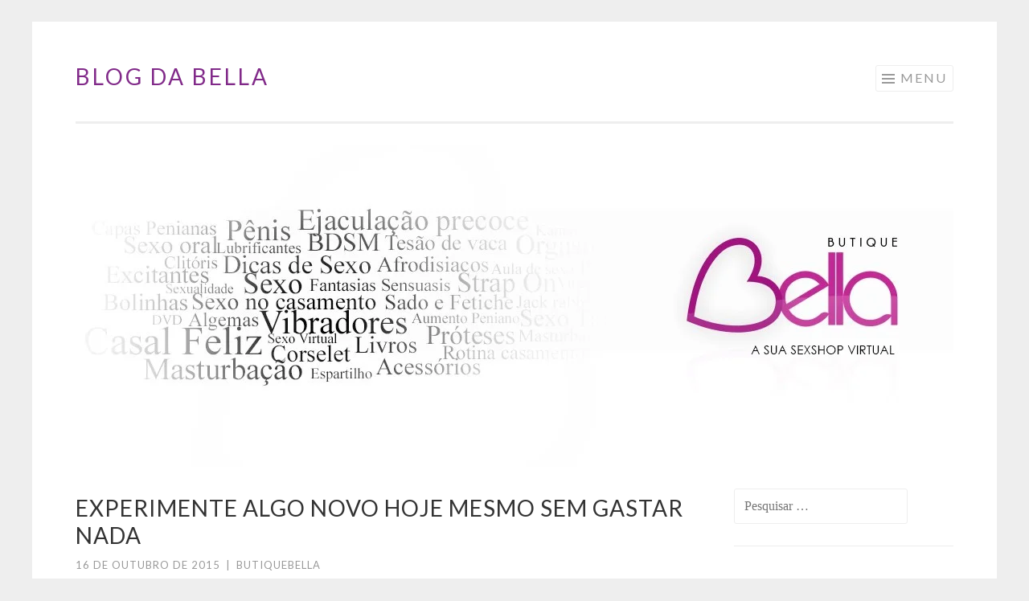

--- FILE ---
content_type: text/html; charset=UTF-8
request_url: https://blog.butiquebella.com/experimente-algo-novo-hoje-mesmo-sem-gastar-nada/
body_size: 11303
content:
<!DOCTYPE html>
<html lang="pt-BR">
<head>
<meta charset="UTF-8">
<meta name="viewport" content="width=device-width, initial-scale=1">
<link rel="profile" href="http://gmpg.org/xfn/11">
<link rel="pingback" href="https://blog.butiquebella.com/xmlrpc.php">

<meta name='robots' content='index, follow, max-image-preview:large, max-snippet:-1, max-video-preview:-1' />
	<style>img:is([sizes="auto" i], [sizes^="auto," i]) { contain-intrinsic-size: 3000px 1500px }</style>
	
	<!-- This site is optimized with the Yoast SEO plugin v24.2 - https://yoast.com/wordpress/plugins/seo/ -->
	<title>Experimente algo novo hoje mesmo sem gastar nada - Blog da Bella</title>
	<link rel="canonical" href="https://blog.butiquebella.com/experimente-algo-novo-hoje-mesmo-sem-gastar-nada/" />
	<meta property="og:locale" content="pt_BR" />
	<meta property="og:type" content="article" />
	<meta property="og:title" content="Experimente algo novo hoje mesmo sem gastar nada - Blog da Bella" />
	<meta property="og:description" content="O sexo ta aquela mesmice&#8230; ? Vou dar pra você uma dica pra experimentar algo novo na cama hoje mesmo&#8230; algo que vai deixar o casal louco de tesão, sem gastar nenhum centavo, a unica coisa que vão precisar é de um pouco de privacidade. Como? Você vai pedir para ele(a) escrever em quatro pedaços [&hellip;]" />
	<meta property="og:url" content="https://blog.butiquebella.com/experimente-algo-novo-hoje-mesmo-sem-gastar-nada/" />
	<meta property="og:site_name" content="Blog da Bella" />
	<meta property="article:publisher" content="https://www.facebook.com/ButiqueBella/" />
	<meta property="article:published_time" content="2015-10-16T15:38:57+00:00" />
	<meta property="og:image" content="http://blog.butiquebella.com/wp-content/uploads/2015/10/tumblr_lr35wuc7191qcwokto1_500.jpg" />
	<meta name="author" content="butiquebella" />
	<meta name="twitter:card" content="summary_large_image" />
	<meta name="twitter:creator" content="@butiquebella" />
	<meta name="twitter:site" content="@ButiqueBella" />
	<meta name="twitter:label1" content="Escrito por" />
	<meta name="twitter:data1" content="butiquebella" />
	<meta name="twitter:label2" content="Est. tempo de leitura" />
	<meta name="twitter:data2" content="1 minuto" />
	<script type="application/ld+json" class="yoast-schema-graph">{"@context":"https://schema.org","@graph":[{"@type":"WebPage","@id":"https://blog.butiquebella.com/experimente-algo-novo-hoje-mesmo-sem-gastar-nada/","url":"https://blog.butiquebella.com/experimente-algo-novo-hoje-mesmo-sem-gastar-nada/","name":"Experimente algo novo hoje mesmo sem gastar nada - Blog da Bella","isPartOf":{"@id":"https://blog.butiquebella.com/#website"},"primaryImageOfPage":{"@id":"https://blog.butiquebella.com/experimente-algo-novo-hoje-mesmo-sem-gastar-nada/#primaryimage"},"image":{"@id":"https://blog.butiquebella.com/experimente-algo-novo-hoje-mesmo-sem-gastar-nada/#primaryimage"},"thumbnailUrl":"http://blog.butiquebella.com/wp-content/uploads/2015/10/tumblr_lr35wuc7191qcwokto1_500.jpg","datePublished":"2015-10-16T15:38:57+00:00","dateModified":"2015-10-16T15:38:57+00:00","author":{"@id":"https://blog.butiquebella.com/#/schema/person/b601c2558e333dcf85a7f7157640d2cd"},"breadcrumb":{"@id":"https://blog.butiquebella.com/experimente-algo-novo-hoje-mesmo-sem-gastar-nada/#breadcrumb"},"inLanguage":"pt-BR","potentialAction":[{"@type":"ReadAction","target":["https://blog.butiquebella.com/experimente-algo-novo-hoje-mesmo-sem-gastar-nada/"]}]},{"@type":"ImageObject","inLanguage":"pt-BR","@id":"https://blog.butiquebella.com/experimente-algo-novo-hoje-mesmo-sem-gastar-nada/#primaryimage","url":"http://blog.butiquebella.com/wp-content/uploads/2015/10/tumblr_lr35wuc7191qcwokto1_500.jpg","contentUrl":"http://blog.butiquebella.com/wp-content/uploads/2015/10/tumblr_lr35wuc7191qcwokto1_500.jpg"},{"@type":"BreadcrumbList","@id":"https://blog.butiquebella.com/experimente-algo-novo-hoje-mesmo-sem-gastar-nada/#breadcrumb","itemListElement":[{"@type":"ListItem","position":1,"name":"Início","item":"https://blog.butiquebella.com/"},{"@type":"ListItem","position":2,"name":"Experimente algo novo hoje mesmo sem gastar nada"}]},{"@type":"WebSite","@id":"https://blog.butiquebella.com/#website","url":"https://blog.butiquebella.com/","name":"Blog da Bella","description":"Dicas de Sexo e Produtos Eróticos","potentialAction":[{"@type":"SearchAction","target":{"@type":"EntryPoint","urlTemplate":"https://blog.butiquebella.com/?s={search_term_string}"},"query-input":{"@type":"PropertyValueSpecification","valueRequired":true,"valueName":"search_term_string"}}],"inLanguage":"pt-BR"},{"@type":"Person","@id":"https://blog.butiquebella.com/#/schema/person/b601c2558e333dcf85a7f7157640d2cd","name":"butiquebella","image":{"@type":"ImageObject","inLanguage":"pt-BR","@id":"https://blog.butiquebella.com/#/schema/person/image/","url":"https://secure.gravatar.com/avatar/ec20e5c928ddf422fcd02160ef471794?s=96&d=mm&r=g","contentUrl":"https://secure.gravatar.com/avatar/ec20e5c928ddf422fcd02160ef471794?s=96&d=mm&r=g","caption":"butiquebella"},"description":"QUEM SOMOSA Butique Bella Sex Shop foi fundada em 2012, nossa principal missão é ajudar nossos clientes a explorar o prazer em suas mais variadas formas, apimentar a relação e melhorar a qualidade de vida através do uso de produtos certificados e de referência no mercado erótico.Nossa equipe é totalmente voltada ao encantamento dos nossos clientes, buscando sempre a excelência no atendimento. Desde o momento da pré venda, trabalhamos para que nossos clientes tenham comodidade, conforto e a certeza de que receberão seu pedido com agilidade e discrição.Butique Bella, Transformando Relações.ValoresTransformando RelaçõesOs produtos que vendemos proporcionam experiências incríveis, melhoram a auto estima, apimentam os momentos de intimidade, oportunizam prazer e alegria e isso reflete positivamente nas relações, afinal, ser feliz é fundamental.Sedução, Romance, amor, bem estar e muito mais você encontra aqui.DiscriçãoEntendemos que nossos produtos são de uso íntimo e pessoal, pertencendo somente a quem adquire ou vai usar. Por este motivo discrição é fator chave do nosso sucesso. Nossas embalagens não fazem referência nenhuma a loja ou produto. O cliente recebe seus produtos no lugar da sua preferência e com total discrição sigilo. Entender para encantarAcreditamos que para prestar um atendimento de excelência é necessário se colocar no lugar do cliente, entender suas necessidades, seus desejos, só assim é possível prestar um atendimento que encante e fidelize.QualidadeTrabalhamos com produtos dos melhores fabricantes do mercado erótico e só vendemos cosméticos certificados pela ANVISA, porque acreditamos que prazer e bem estar andam juntos.Agilidade com eficiênciaA empresa investe constantemente em alternativas de atendimento para garantir a agilidade que o cliente busca, mas fazemos isso, de forma a não comprometer a eficiência. Atender rápido sem perder a qualidade é o nosso objetivo.","sameAs":["http://www.butiquebella.com","https://x.com/butiquebella"],"url":"https://blog.butiquebella.com/author/butiquebella/"}]}</script>
	<!-- / Yoast SEO plugin. -->


<link rel='dns-prefetch' href='//fonts.googleapis.com' />
<link rel="alternate" type="application/rss+xml" title="Feed para Blog da Bella &raquo;" href="https://blog.butiquebella.com/feed/" />
<link rel="alternate" type="application/rss+xml" title="Feed de comentários para Blog da Bella &raquo;" href="https://blog.butiquebella.com/comments/feed/" />
<link rel="alternate" type="application/rss+xml" title="Feed de comentários para Blog da Bella &raquo; Experimente algo novo hoje mesmo sem gastar nada" href="https://blog.butiquebella.com/experimente-algo-novo-hoje-mesmo-sem-gastar-nada/feed/" />
<script type="text/javascript">
/* <![CDATA[ */
window._wpemojiSettings = {"baseUrl":"https:\/\/s.w.org\/images\/core\/emoji\/15.0.3\/72x72\/","ext":".png","svgUrl":"https:\/\/s.w.org\/images\/core\/emoji\/15.0.3\/svg\/","svgExt":".svg","source":{"concatemoji":"https:\/\/blog.butiquebella.com\/wp-includes\/js\/wp-emoji-release.min.js?ver=6.7.4"}};
/*! This file is auto-generated */
!function(i,n){var o,s,e;function c(e){try{var t={supportTests:e,timestamp:(new Date).valueOf()};sessionStorage.setItem(o,JSON.stringify(t))}catch(e){}}function p(e,t,n){e.clearRect(0,0,e.canvas.width,e.canvas.height),e.fillText(t,0,0);var t=new Uint32Array(e.getImageData(0,0,e.canvas.width,e.canvas.height).data),r=(e.clearRect(0,0,e.canvas.width,e.canvas.height),e.fillText(n,0,0),new Uint32Array(e.getImageData(0,0,e.canvas.width,e.canvas.height).data));return t.every(function(e,t){return e===r[t]})}function u(e,t,n){switch(t){case"flag":return n(e,"\ud83c\udff3\ufe0f\u200d\u26a7\ufe0f","\ud83c\udff3\ufe0f\u200b\u26a7\ufe0f")?!1:!n(e,"\ud83c\uddfa\ud83c\uddf3","\ud83c\uddfa\u200b\ud83c\uddf3")&&!n(e,"\ud83c\udff4\udb40\udc67\udb40\udc62\udb40\udc65\udb40\udc6e\udb40\udc67\udb40\udc7f","\ud83c\udff4\u200b\udb40\udc67\u200b\udb40\udc62\u200b\udb40\udc65\u200b\udb40\udc6e\u200b\udb40\udc67\u200b\udb40\udc7f");case"emoji":return!n(e,"\ud83d\udc26\u200d\u2b1b","\ud83d\udc26\u200b\u2b1b")}return!1}function f(e,t,n){var r="undefined"!=typeof WorkerGlobalScope&&self instanceof WorkerGlobalScope?new OffscreenCanvas(300,150):i.createElement("canvas"),a=r.getContext("2d",{willReadFrequently:!0}),o=(a.textBaseline="top",a.font="600 32px Arial",{});return e.forEach(function(e){o[e]=t(a,e,n)}),o}function t(e){var t=i.createElement("script");t.src=e,t.defer=!0,i.head.appendChild(t)}"undefined"!=typeof Promise&&(o="wpEmojiSettingsSupports",s=["flag","emoji"],n.supports={everything:!0,everythingExceptFlag:!0},e=new Promise(function(e){i.addEventListener("DOMContentLoaded",e,{once:!0})}),new Promise(function(t){var n=function(){try{var e=JSON.parse(sessionStorage.getItem(o));if("object"==typeof e&&"number"==typeof e.timestamp&&(new Date).valueOf()<e.timestamp+604800&&"object"==typeof e.supportTests)return e.supportTests}catch(e){}return null}();if(!n){if("undefined"!=typeof Worker&&"undefined"!=typeof OffscreenCanvas&&"undefined"!=typeof URL&&URL.createObjectURL&&"undefined"!=typeof Blob)try{var e="postMessage("+f.toString()+"("+[JSON.stringify(s),u.toString(),p.toString()].join(",")+"));",r=new Blob([e],{type:"text/javascript"}),a=new Worker(URL.createObjectURL(r),{name:"wpTestEmojiSupports"});return void(a.onmessage=function(e){c(n=e.data),a.terminate(),t(n)})}catch(e){}c(n=f(s,u,p))}t(n)}).then(function(e){for(var t in e)n.supports[t]=e[t],n.supports.everything=n.supports.everything&&n.supports[t],"flag"!==t&&(n.supports.everythingExceptFlag=n.supports.everythingExceptFlag&&n.supports[t]);n.supports.everythingExceptFlag=n.supports.everythingExceptFlag&&!n.supports.flag,n.DOMReady=!1,n.readyCallback=function(){n.DOMReady=!0}}).then(function(){return e}).then(function(){var e;n.supports.everything||(n.readyCallback(),(e=n.source||{}).concatemoji?t(e.concatemoji):e.wpemoji&&e.twemoji&&(t(e.twemoji),t(e.wpemoji)))}))}((window,document),window._wpemojiSettings);
/* ]]> */
</script>
<style id='wp-emoji-styles-inline-css' type='text/css'>

	img.wp-smiley, img.emoji {
		display: inline !important;
		border: none !important;
		box-shadow: none !important;
		height: 1em !important;
		width: 1em !important;
		margin: 0 0.07em !important;
		vertical-align: -0.1em !important;
		background: none !important;
		padding: 0 !important;
	}
</style>
<link rel='stylesheet' id='wp-block-library-css' href='https://blog.butiquebella.com/wp-includes/css/dist/block-library/style.min.css?ver=6.7.4' type='text/css' media='all' />
<style id='classic-theme-styles-inline-css' type='text/css'>
/*! This file is auto-generated */
.wp-block-button__link{color:#fff;background-color:#32373c;border-radius:9999px;box-shadow:none;text-decoration:none;padding:calc(.667em + 2px) calc(1.333em + 2px);font-size:1.125em}.wp-block-file__button{background:#32373c;color:#fff;text-decoration:none}
</style>
<style id='global-styles-inline-css' type='text/css'>
:root{--wp--preset--aspect-ratio--square: 1;--wp--preset--aspect-ratio--4-3: 4/3;--wp--preset--aspect-ratio--3-4: 3/4;--wp--preset--aspect-ratio--3-2: 3/2;--wp--preset--aspect-ratio--2-3: 2/3;--wp--preset--aspect-ratio--16-9: 16/9;--wp--preset--aspect-ratio--9-16: 9/16;--wp--preset--color--black: #000000;--wp--preset--color--cyan-bluish-gray: #abb8c3;--wp--preset--color--white: #ffffff;--wp--preset--color--pale-pink: #f78da7;--wp--preset--color--vivid-red: #cf2e2e;--wp--preset--color--luminous-vivid-orange: #ff6900;--wp--preset--color--luminous-vivid-amber: #fcb900;--wp--preset--color--light-green-cyan: #7bdcb5;--wp--preset--color--vivid-green-cyan: #00d084;--wp--preset--color--pale-cyan-blue: #8ed1fc;--wp--preset--color--vivid-cyan-blue: #0693e3;--wp--preset--color--vivid-purple: #9b51e0;--wp--preset--gradient--vivid-cyan-blue-to-vivid-purple: linear-gradient(135deg,rgba(6,147,227,1) 0%,rgb(155,81,224) 100%);--wp--preset--gradient--light-green-cyan-to-vivid-green-cyan: linear-gradient(135deg,rgb(122,220,180) 0%,rgb(0,208,130) 100%);--wp--preset--gradient--luminous-vivid-amber-to-luminous-vivid-orange: linear-gradient(135deg,rgba(252,185,0,1) 0%,rgba(255,105,0,1) 100%);--wp--preset--gradient--luminous-vivid-orange-to-vivid-red: linear-gradient(135deg,rgba(255,105,0,1) 0%,rgb(207,46,46) 100%);--wp--preset--gradient--very-light-gray-to-cyan-bluish-gray: linear-gradient(135deg,rgb(238,238,238) 0%,rgb(169,184,195) 100%);--wp--preset--gradient--cool-to-warm-spectrum: linear-gradient(135deg,rgb(74,234,220) 0%,rgb(151,120,209) 20%,rgb(207,42,186) 40%,rgb(238,44,130) 60%,rgb(251,105,98) 80%,rgb(254,248,76) 100%);--wp--preset--gradient--blush-light-purple: linear-gradient(135deg,rgb(255,206,236) 0%,rgb(152,150,240) 100%);--wp--preset--gradient--blush-bordeaux: linear-gradient(135deg,rgb(254,205,165) 0%,rgb(254,45,45) 50%,rgb(107,0,62) 100%);--wp--preset--gradient--luminous-dusk: linear-gradient(135deg,rgb(255,203,112) 0%,rgb(199,81,192) 50%,rgb(65,88,208) 100%);--wp--preset--gradient--pale-ocean: linear-gradient(135deg,rgb(255,245,203) 0%,rgb(182,227,212) 50%,rgb(51,167,181) 100%);--wp--preset--gradient--electric-grass: linear-gradient(135deg,rgb(202,248,128) 0%,rgb(113,206,126) 100%);--wp--preset--gradient--midnight: linear-gradient(135deg,rgb(2,3,129) 0%,rgb(40,116,252) 100%);--wp--preset--font-size--small: 13px;--wp--preset--font-size--medium: 20px;--wp--preset--font-size--large: 36px;--wp--preset--font-size--x-large: 42px;--wp--preset--spacing--20: 0.44rem;--wp--preset--spacing--30: 0.67rem;--wp--preset--spacing--40: 1rem;--wp--preset--spacing--50: 1.5rem;--wp--preset--spacing--60: 2.25rem;--wp--preset--spacing--70: 3.38rem;--wp--preset--spacing--80: 5.06rem;--wp--preset--shadow--natural: 6px 6px 9px rgba(0, 0, 0, 0.2);--wp--preset--shadow--deep: 12px 12px 50px rgba(0, 0, 0, 0.4);--wp--preset--shadow--sharp: 6px 6px 0px rgba(0, 0, 0, 0.2);--wp--preset--shadow--outlined: 6px 6px 0px -3px rgba(255, 255, 255, 1), 6px 6px rgba(0, 0, 0, 1);--wp--preset--shadow--crisp: 6px 6px 0px rgba(0, 0, 0, 1);}:where(.is-layout-flex){gap: 0.5em;}:where(.is-layout-grid){gap: 0.5em;}body .is-layout-flex{display: flex;}.is-layout-flex{flex-wrap: wrap;align-items: center;}.is-layout-flex > :is(*, div){margin: 0;}body .is-layout-grid{display: grid;}.is-layout-grid > :is(*, div){margin: 0;}:where(.wp-block-columns.is-layout-flex){gap: 2em;}:where(.wp-block-columns.is-layout-grid){gap: 2em;}:where(.wp-block-post-template.is-layout-flex){gap: 1.25em;}:where(.wp-block-post-template.is-layout-grid){gap: 1.25em;}.has-black-color{color: var(--wp--preset--color--black) !important;}.has-cyan-bluish-gray-color{color: var(--wp--preset--color--cyan-bluish-gray) !important;}.has-white-color{color: var(--wp--preset--color--white) !important;}.has-pale-pink-color{color: var(--wp--preset--color--pale-pink) !important;}.has-vivid-red-color{color: var(--wp--preset--color--vivid-red) !important;}.has-luminous-vivid-orange-color{color: var(--wp--preset--color--luminous-vivid-orange) !important;}.has-luminous-vivid-amber-color{color: var(--wp--preset--color--luminous-vivid-amber) !important;}.has-light-green-cyan-color{color: var(--wp--preset--color--light-green-cyan) !important;}.has-vivid-green-cyan-color{color: var(--wp--preset--color--vivid-green-cyan) !important;}.has-pale-cyan-blue-color{color: var(--wp--preset--color--pale-cyan-blue) !important;}.has-vivid-cyan-blue-color{color: var(--wp--preset--color--vivid-cyan-blue) !important;}.has-vivid-purple-color{color: var(--wp--preset--color--vivid-purple) !important;}.has-black-background-color{background-color: var(--wp--preset--color--black) !important;}.has-cyan-bluish-gray-background-color{background-color: var(--wp--preset--color--cyan-bluish-gray) !important;}.has-white-background-color{background-color: var(--wp--preset--color--white) !important;}.has-pale-pink-background-color{background-color: var(--wp--preset--color--pale-pink) !important;}.has-vivid-red-background-color{background-color: var(--wp--preset--color--vivid-red) !important;}.has-luminous-vivid-orange-background-color{background-color: var(--wp--preset--color--luminous-vivid-orange) !important;}.has-luminous-vivid-amber-background-color{background-color: var(--wp--preset--color--luminous-vivid-amber) !important;}.has-light-green-cyan-background-color{background-color: var(--wp--preset--color--light-green-cyan) !important;}.has-vivid-green-cyan-background-color{background-color: var(--wp--preset--color--vivid-green-cyan) !important;}.has-pale-cyan-blue-background-color{background-color: var(--wp--preset--color--pale-cyan-blue) !important;}.has-vivid-cyan-blue-background-color{background-color: var(--wp--preset--color--vivid-cyan-blue) !important;}.has-vivid-purple-background-color{background-color: var(--wp--preset--color--vivid-purple) !important;}.has-black-border-color{border-color: var(--wp--preset--color--black) !important;}.has-cyan-bluish-gray-border-color{border-color: var(--wp--preset--color--cyan-bluish-gray) !important;}.has-white-border-color{border-color: var(--wp--preset--color--white) !important;}.has-pale-pink-border-color{border-color: var(--wp--preset--color--pale-pink) !important;}.has-vivid-red-border-color{border-color: var(--wp--preset--color--vivid-red) !important;}.has-luminous-vivid-orange-border-color{border-color: var(--wp--preset--color--luminous-vivid-orange) !important;}.has-luminous-vivid-amber-border-color{border-color: var(--wp--preset--color--luminous-vivid-amber) !important;}.has-light-green-cyan-border-color{border-color: var(--wp--preset--color--light-green-cyan) !important;}.has-vivid-green-cyan-border-color{border-color: var(--wp--preset--color--vivid-green-cyan) !important;}.has-pale-cyan-blue-border-color{border-color: var(--wp--preset--color--pale-cyan-blue) !important;}.has-vivid-cyan-blue-border-color{border-color: var(--wp--preset--color--vivid-cyan-blue) !important;}.has-vivid-purple-border-color{border-color: var(--wp--preset--color--vivid-purple) !important;}.has-vivid-cyan-blue-to-vivid-purple-gradient-background{background: var(--wp--preset--gradient--vivid-cyan-blue-to-vivid-purple) !important;}.has-light-green-cyan-to-vivid-green-cyan-gradient-background{background: var(--wp--preset--gradient--light-green-cyan-to-vivid-green-cyan) !important;}.has-luminous-vivid-amber-to-luminous-vivid-orange-gradient-background{background: var(--wp--preset--gradient--luminous-vivid-amber-to-luminous-vivid-orange) !important;}.has-luminous-vivid-orange-to-vivid-red-gradient-background{background: var(--wp--preset--gradient--luminous-vivid-orange-to-vivid-red) !important;}.has-very-light-gray-to-cyan-bluish-gray-gradient-background{background: var(--wp--preset--gradient--very-light-gray-to-cyan-bluish-gray) !important;}.has-cool-to-warm-spectrum-gradient-background{background: var(--wp--preset--gradient--cool-to-warm-spectrum) !important;}.has-blush-light-purple-gradient-background{background: var(--wp--preset--gradient--blush-light-purple) !important;}.has-blush-bordeaux-gradient-background{background: var(--wp--preset--gradient--blush-bordeaux) !important;}.has-luminous-dusk-gradient-background{background: var(--wp--preset--gradient--luminous-dusk) !important;}.has-pale-ocean-gradient-background{background: var(--wp--preset--gradient--pale-ocean) !important;}.has-electric-grass-gradient-background{background: var(--wp--preset--gradient--electric-grass) !important;}.has-midnight-gradient-background{background: var(--wp--preset--gradient--midnight) !important;}.has-small-font-size{font-size: var(--wp--preset--font-size--small) !important;}.has-medium-font-size{font-size: var(--wp--preset--font-size--medium) !important;}.has-large-font-size{font-size: var(--wp--preset--font-size--large) !important;}.has-x-large-font-size{font-size: var(--wp--preset--font-size--x-large) !important;}
:where(.wp-block-post-template.is-layout-flex){gap: 1.25em;}:where(.wp-block-post-template.is-layout-grid){gap: 1.25em;}
:where(.wp-block-columns.is-layout-flex){gap: 2em;}:where(.wp-block-columns.is-layout-grid){gap: 2em;}
:root :where(.wp-block-pullquote){font-size: 1.5em;line-height: 1.6;}
</style>
<link rel='stylesheet' id='sketch-style-css' href='https://blog.butiquebella.com/wp-content/themes/sketch/style.css?ver=6.7.4' type='text/css' media='all' />
<link rel='stylesheet' id='sketch-lato-css' href='https://fonts.googleapis.com/css?family=Lato%3A300%2C400%2C700%2C300italic%2C400italic%2C700italic&#038;subset=latin%2Clatin-ext' type='text/css' media='all' />
<link rel='stylesheet' id='genericons-css' href='https://blog.butiquebella.com/wp-content/themes/sketch/genericons/genericons.css?ver=3.4.1' type='text/css' media='all' />
<link rel="https://api.w.org/" href="https://blog.butiquebella.com/wp-json/" /><link rel="alternate" title="JSON" type="application/json" href="https://blog.butiquebella.com/wp-json/wp/v2/posts/2540" /><link rel="EditURI" type="application/rsd+xml" title="RSD" href="https://blog.butiquebella.com/xmlrpc.php?rsd" />
<meta name="generator" content="WordPress 6.7.4" />
<link rel='shortlink' href='https://blog.butiquebella.com/?p=2540' />
<link rel="alternate" title="oEmbed (JSON)" type="application/json+oembed" href="https://blog.butiquebella.com/wp-json/oembed/1.0/embed?url=https%3A%2F%2Fblog.butiquebella.com%2Fexperimente-algo-novo-hoje-mesmo-sem-gastar-nada%2F" />
<link rel="alternate" title="oEmbed (XML)" type="text/xml+oembed" href="https://blog.butiquebella.com/wp-json/oembed/1.0/embed?url=https%3A%2F%2Fblog.butiquebella.com%2Fexperimente-algo-novo-hoje-mesmo-sem-gastar-nada%2F&#038;format=xml" />
	<style type="text/css">
			.site-title a,
		.site-description {
			color: #812a89;
		}
		</style>
	<link rel="icon" href="https://blog.butiquebella.com/wp-content/uploads/2015/09/cropped-favicon-32x32.png" sizes="32x32" />
<link rel="icon" href="https://blog.butiquebella.com/wp-content/uploads/2015/09/cropped-favicon-192x192.png" sizes="192x192" />
<link rel="apple-touch-icon" href="https://blog.butiquebella.com/wp-content/uploads/2015/09/cropped-favicon-180x180.png" />
<meta name="msapplication-TileImage" content="https://blog.butiquebella.com/wp-content/uploads/2015/09/cropped-favicon-270x270.png" />
</head>

<body class="post-template-default single single-post postid-2540 single-format-standard">
<div id="page" class="hfeed site">
	<a class="skip-link screen-reader-text" href="#content">Pular para o conteúdo</a>
	<header id="masthead" class="site-header" role="banner">
		<div class="site-branding">
						<h1 class="site-title"><a href="https://blog.butiquebella.com/" rel="home">Blog da Bella</a></h1>
			<h2 class="site-description">Dicas de Sexo e Produtos Eróticos</h2>
		</div>

		<nav id="site-navigation" class="main-navigation" role="navigation">
			<button class="menu-toggle">Menu</button>
			<div class="menu"><ul>
<li ><a href="https://blog.butiquebella.com/">Início</a></li><li class="page_item page-item-6"><a href="https://blog.butiquebella.com/about/">Quem Somos</a></li>
</ul></div>
		</nav><!-- #site-navigation -->
	</header><!-- #masthead -->

	<div id="content" class="site-content">
									<a href="https://blog.butiquebella.com/" rel="home">
					<img class="custom-header" src="https://blog.butiquebella.com/wp-content/uploads/2015/09/cropped-topo-wordpress.jpg" width="1092" height="400" alt="">
				</a>
					
	<div id="primary" class="content-area">
		<main id="main" class="site-main" role="main">

		
			
<article id="post-2540" class="post-2540 post type-post status-publish format-standard hentry category-relacionamento-2 category-sexo-2">
	<header class="entry-header">
		<h1 class="entry-title">Experimente algo novo hoje mesmo sem gastar nada</h1>
		<div class="entry-meta">
						<span class="posted-on"><a href="https://blog.butiquebella.com/experimente-algo-novo-hoje-mesmo-sem-gastar-nada/" rel="bookmark"><time class="entry-date published" datetime="2015-10-16T12:38:57-03:00">16 de outubro de 2015</time></a></span><span class="byline"><span class="sep"> | </span><span class="author vcard"><a class="url fn n" href="https://blog.butiquebella.com/author/butiquebella/">butiquebella</a></span></span>					</div><!-- .entry-meta -->
	</header><!-- .entry-header -->

	<div class="entry-content">
		<p><a href="http://blog.butiquebella.com/wp-content/uploads/2015/10/tumblr_lr35wuc7191qcwokto1_500.jpg"><img fetchpriority="high" decoding="async" class="aligncenter size-full wp-image-2543" src="http://blog.butiquebella.com/wp-content/uploads/2015/10/tumblr_lr35wuc7191qcwokto1_500.jpg" alt="tumblr_lr35wuc7191qcwokto1_500" width="500" height="333" srcset="https://blog.butiquebella.com/wp-content/uploads/2015/10/tumblr_lr35wuc7191qcwokto1_500.jpg 500w, https://blog.butiquebella.com/wp-content/uploads/2015/10/tumblr_lr35wuc7191qcwokto1_500-300x200.jpg 300w" sizes="(max-width: 500px) 100vw, 500px" /></a></p>
<p>O sexo ta aquela mesmice&#8230; ?</p>
<p>Vou dar pra você uma dica pra experimentar algo novo na cama hoje mesmo&#8230; algo que vai deixar o casal louco de tesão, sem gastar nenhum centavo, a unica coisa que vão precisar é de um pouco de privacidade.</p>
<p><em>Como?</em></p>
<p>Você vai pedir para ele(a) escrever em quatro pedaços de papel, quatro coisas que ele(a) queira na cama como preliminar, vale tudo, e você vai fazer a mesma coisa, seja para ele(a) fazer em você ou o contrário.</p>
<p>Depois fará a mesma coisa, escrevera em 4 pedaços de papel, mas ai coisas que quer no sexo, seja posição, palavras, lugar, roupa, enfim, use sua imaginação para fantasiar o que pode te excitar, o ideal aqui é pedir coisas diferentes.</p>
<p>Na cama comecem com os papéis das preliminares, coloquem os dois tipos em potes separados, um para preliminares outro para sexo, tire o primeiro e vá ao ataque, programe um tempo x para cada ação, recomendo 45 a 75 segundos, note as que vão ter melhor efeito e poderá voltar nelas ao final.</p>
<p><em>Recomendação</em></p>
<p>Pode deixar livre as escolhas, principalmente das preliminares, mas para garantir que ambos vão dar e receber prazer, o casal pode combinar que das 4 indicações, duas seja de coisas que ele(a) que r que seu parceiro(a) faça e duas sejam coisas que ele(a) quer fazer em seu(a) parceiro(a), assim garante que os dois fiquem completamente satisfeitos.</p>
<p><em>Cuidado</em></p>
<p>Você conhece seu parceiro(a) melhor que ninguém, portanto se tem algo que sabe que ele(a) não quer ou não gosta de jeito nenhum, nem adianta pedir, isso pode apenas quebrar  o clima.</p>
			</div><!-- .entry-content -->

	<footer class="entry-footer">
				<span class="cat-links">
			Postado em <a href="https://blog.butiquebella.com/category/relacionamento-2/" rel="category tag">Relacionamento</a>, <a href="https://blog.butiquebella.com/category/sexo-2/" rel="category tag">Sexo</a>		</span>
					</footer><!-- .entry-footer -->
</article><!-- #post-## -->

				<nav class="navigation post-navigation" role="navigation">
		<h1 class="screen-reader-text">Navegação de Posts</h1>
		<div class="nav-links">
			<div class="nav-previous"><a href="https://blog.butiquebella.com/outubro-rosa-dica-de-saude-feminina-09/" rel="prev"><span class="meta-nav"><</span> Outubro Rosa &#8211; Dica de saúde feminina #09</a></div><div class="nav-next"><a href="https://blog.butiquebella.com/4-dicas-de-produtos-para-voce-sair-da-rotina/" rel="next">4 dicas de produtos para você sair da rotina <span class="meta-nav">></span></a></div>		</div><!-- .nav-links -->
	</nav><!-- .navigation -->
	
			
<div id="comments" class="comments-area">

	
	
	
		<div id="respond" class="comment-respond">
		<h3 id="reply-title" class="comment-reply-title">Deixe um comentário <small><a rel="nofollow" id="cancel-comment-reply-link" href="/experimente-algo-novo-hoje-mesmo-sem-gastar-nada/#respond" style="display:none;">Cancelar resposta</a></small></h3><p class="must-log-in">Você precisa fazer o <a href="https://blog.butiquebella.com/wp-login.php?redirect_to=https%3A%2F%2Fblog.butiquebella.com%2Fexperimente-algo-novo-hoje-mesmo-sem-gastar-nada%2F">login</a> para publicar um comentário.</p>	</div><!-- #respond -->
	
</div><!-- #comments -->

		
		</main><!-- #main -->
	</div><!-- #primary -->

	<div id="secondary" class="widget-area" role="complementary">
		<aside id="search-2" class="widget widget_search"><form role="search" method="get" class="search-form" action="https://blog.butiquebella.com/">
				<label>
					<span class="screen-reader-text">Pesquisar por:</span>
					<input type="search" class="search-field" placeholder="Pesquisar &hellip;" value="" name="s" />
				</label>
				<input type="submit" class="search-submit" value="Pesquisar" />
			</form></aside><aside id="categories-2" class="widget widget_categories"><h1 class="widget-title">Categorias</h1>
			<ul>
					<li class="cat-item cat-item-2"><a href="https://blog.butiquebella.com/category/colirio/">Colírio</a>
</li>
	<li class="cat-item cat-item-3"><a href="https://blog.butiquebella.com/category/curiosidades-sobre-sexo/">Curiosidades sobre sexo</a>
</li>
	<li class="cat-item cat-item-946"><a href="https://blog.butiquebella.com/category/dica-do-dia/">Dica do Dia</a>
</li>
	<li class="cat-item cat-item-5"><a href="https://blog.butiquebella.com/category/dicas-pro-dia-dos-namorados/">Dicas pro Dia dos Namorados</a>
</li>
	<li class="cat-item cat-item-6"><a href="https://blog.butiquebella.com/category/links-da-semana/">Link&#039;s da semana</a>
</li>
	<li class="cat-item cat-item-965"><a href="https://blog.butiquebella.com/category/listas-de-presente/">Listas de Presente</a>
</li>
	<li class="cat-item cat-item-7"><a href="https://blog.butiquebella.com/category/masturbacao-2/">Masturbação</a>
</li>
	<li class="cat-item cat-item-8"><a href="https://blog.butiquebella.com/category/moda/">Moda</a>
</li>
	<li class="cat-item cat-item-9"><a href="https://blog.butiquebella.com/category/nossa-loja/">Nossa Loja</a>
</li>
	<li class="cat-item cat-item-10"><a href="https://blog.butiquebella.com/category/colirio/para-elas/">Para Elas</a>
</li>
	<li class="cat-item cat-item-11"><a href="https://blog.butiquebella.com/category/colirio/para-eles/">Para eles</a>
</li>
	<li class="cat-item cat-item-12"><a href="https://blog.butiquebella.com/category/posicoes-kama-sutra/">Posições Kama Sutra</a>
</li>
	<li class="cat-item cat-item-994"><a href="https://blog.butiquebella.com/category/preliminares/">Preliminares</a>
</li>
	<li class="cat-item cat-item-13"><a href="https://blog.butiquebella.com/category/produtos-2/">Produtos</a>
</li>
	<li class="cat-item cat-item-14"><a href="https://blog.butiquebella.com/category/promocoes/">Promoções</a>
</li>
	<li class="cat-item cat-item-15"><a href="https://blog.butiquebella.com/category/relacionamento-2/">Relacionamento</a>
</li>
	<li class="cat-item cat-item-16"><a href="https://blog.butiquebella.com/category/saude-2/">Saúde</a>
</li>
	<li class="cat-item cat-item-1"><a href="https://blog.butiquebella.com/category/sem-categoria/">Sem categoria</a>
</li>
	<li class="cat-item cat-item-17"><a href="https://blog.butiquebella.com/category/sexo-2/">Sexo</a>
</li>
	<li class="cat-item cat-item-18"><a href="https://blog.butiquebella.com/category/sites-parceiros/">Sites parceiros</a>
</li>
			</ul>

			</aside>
		<aside id="recent-posts-2" class="widget widget_recent_entries">
		<h1 class="widget-title">Posts recentes</h1>
		<ul>
											<li>
					<a href="https://blog.butiquebella.com/semana-do-orgasmo-05-excitante-unissex/">Semana do Orgasmo #05 – Excitante Unissex</a>
									</li>
											<li>
					<a href="https://blog.butiquebella.com/semana-do-orgasmo-04-excitante-masculino/">Semana do Orgasmo #04 – Excitante Masculino</a>
									</li>
											<li>
					<a href="https://blog.butiquebella.com/semana-do-orgasmo-03-excitante-feminino/">Semana do Orgasmo #03 – Excitante Feminino</a>
									</li>
											<li>
					<a href="https://blog.butiquebella.com/semana-do-orgasmo-02-sexo-anal/">Semana do Orgasmo #02 – Sexo Anal</a>
									</li>
											<li>
					<a href="https://blog.butiquebella.com/semana-do-orgasmo-01-sexo-oral/">Semana do Orgasmo #01 &#8211; Sexo Oral</a>
									</li>
											<li>
					<a href="https://blog.butiquebella.com/3-dicas-para-enfrentar-a-quarentena/">3 dicas para enfrentar a quarentena</a>
									</li>
											<li>
					<a href="https://blog.butiquebella.com/15-dicas-de-masturbacao-feminina-que-levarao-voce-ao-limite/">15 dicas de masturbação feminina que levarão você ao limite</a>
									</li>
											<li>
					<a href="https://blog.butiquebella.com/por-que-presentear-com-lingerie/">Por que presentear com Lingerie</a>
									</li>
					</ul>

		</aside><aside id="text-2" class="widget widget_text">			<div class="textwidget"></div>
		</aside>	</div><!-- #secondary -->

	</div><!-- #content -->

	<footer id="colophon" class="site-footer" role="contentinfo">
				<div class="site-info">
			<a href="http://wordpress.org/">Orgulhosamente mantido com WordPress</a>
			<span class="sep"> | </span>
			Tema: Sketch por <a href="http://wordpress.com/themes/sketch/" rel="designer">WordPress.com</a>. 		</div><!-- .site-info -->
	</footer><!-- #colophon -->
</div><!-- #page -->

<script type="text/javascript" src="https://blog.butiquebella.com/wp-content/themes/sketch/js/navigation.js?ver=20120206" id="sketch-navigation-js"></script>
<script type="text/javascript" src="https://blog.butiquebella.com/wp-content/themes/sketch/js/skip-link-focus-fix.js?ver=20130115" id="sketch-skip-link-focus-fix-js"></script>
<script type="text/javascript" src="https://blog.butiquebella.com/wp-includes/js/comment-reply.min.js?ver=6.7.4" id="comment-reply-js" async="async" data-wp-strategy="async"></script>

</body>
</html>
